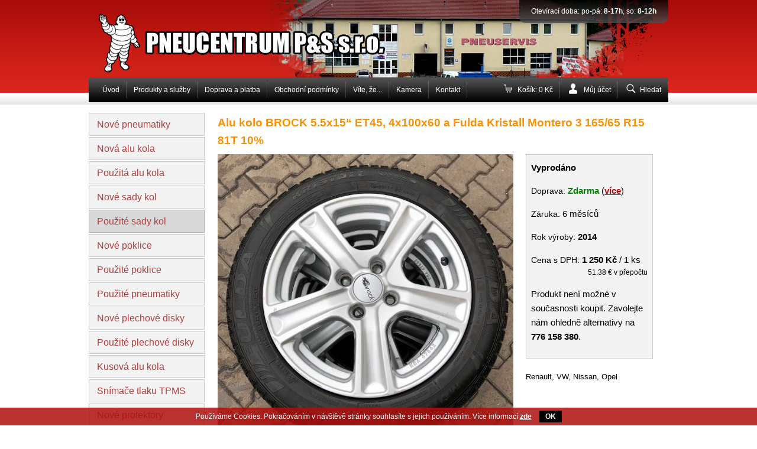

--- FILE ---
content_type: text/html; charset=UTF-8
request_url: https://www.pneucentrumbilina.cz/alu-kolo-brock-5-5x15-et45-4x100x60-a-fulda-kristall-montero-3-165-65-r15-81t-10
body_size: 5475
content:
<!DOCTYPE html>
<html xmlns="http://www.w3.org/1999/xhtml" xml:lang="cs">
<head>
	<meta http-equiv="Content-Type" content="text/html; charset=utf-8" />
	<title>Alu kolo BROCK 5.5x15“ ET45, 4x100x60 a Fulda Kristall Montero 3 165/65 R15 81T 10% - Pneucentrum Bílina</title>
	<link rel="canonical" href="https://www.pneucentrumbilina.cz/alu-kolo-brock-5-5x15-et45-4x100x60-a-fulda-kristall-montero-3-165-65-r15-81t-10" />	<meta name="author" content="Centario, s.r.o." />
	<style type="text/css" media="screen,projection">@import url("/css/ui.css?v=1724654313");</style>
	<link href="/css/core/jquery.lightbox.css" type="text/css" rel="stylesheet" />
	<script type="text/javascript" src="/js/core/jquery.js"></script>
	<script type="text/javascript" src="/js/core/jquery.lightbox.js"></script>
	<script type="text/javascript" src="/js/ui.common.js"></script>
	<script type="text/javascript" src="/js/ui.js"></script>
	<script type="text/javascript" src="/js/ui.config.js"></script>
	</head>
<body>


 
<div class="cookie">
	<div class="inner">
		Používáme Cookies. Pokračováním v návštěvě stránky souhlasíte s jejich používáním. Více informací <a href="/cookies">zde</a>
		<a href="#" class="CookiesOK">OK</a>
	</div>
</div>
<script type="text/javascript">
	$(document).ready(function() {
		$('div.cookie a.CookiesOK').click(function(e) {
			e.preventDefault();
			document.cookie = "cookieok=1; expires=Wednesday, 04-Mar-2026 04:23:17 CET; path=/";
			$('div.cookie').hide();
		});
	});
</script>

 

<div id="page">
  <div id="header">
  	<a href="/" id="logo"><strong>PNEUCENTRUM P&amp;S s.r.o.</strong><span></span></a>
  	<div id="header-info">
  		<p>Otevírací doba: po-pá: <strong>8-17h</strong>, so: <strong>8-12h</strong></p>
  	</div>
  </div>
  
    <div id="mainMenu">
		<ul>
							<li class="">
					<a href="/" id="">Úvod<span></span></a>					
				</li>
							<li class="">
					<a href="/produkty-a-sluzby">Produkty a služby<span></span></a>					
				</li>
							<li class="">
					<a href="/doprava-a-platba-c7a">Doprava a platba<span></span></a>					
				</li>
							<li class="">
					<a href="/obchodni-podminky">Obchodní podmínky<span></span></a>					
				</li>
							<li class="cascade">
					<a href="/vite-ze" id="">Víte, že...<span></span></a>											<ul>
															<li>
									<a href="/casto-kladene-otazky">Často kladené otázky<span></span></a>								</li>
															<li>
									<a href="/roztece" id="">Rozteče<span></span></a>								</li>
															<li>
									<a href="/stari-pneumatik">Staří pneumatik<span></span></a>								</li>
													</ul>
					
				</li>
							<li class="">
					<a href="/kamera">Kamera<span></span></a>					
				</li>
							<li class="">
					<a href="/kontakt">Kontakt<span></span></a>					
				</li>
					</ul>
	
        <ul class="menu-right">
            <li><a href="/kosik" class="icon icon-basket">Košík: 0 Kč</a></li>
            <li class="cascade">
            	                <a href="#" class="icon icon-user">Můj účet</a>
                <ul>
                    <li><a href="/prihlaseni">Přihlásit se</a></li>
                    <li><a href="/registrace">Vytvořit účet</a></li>
                </ul>
            	            </li>
            <li>
                <a href="#" class="showSearch icon icon-search">Hledat</a>
                <form action="/hledat" method="get" id="search">
                    <fieldset>
                        <input type="text" maxlength="128" placeholder="Vyhledávat..." id="searchInput" name="query" />
                        <input type="image" class="submit" src="/img/ui/searchsubmit.png" name="submit" />
                    </fieldset>
                </form>
            </li>
        </ul>
</div>
  <div id="content">
  	    

	  <div id="lc">
				<ul id="menu">
								<li class="">
				<a href="/nove-pneumatiky" class="firstLvl">Nové pneumatiky</a>							</li>
								<li class="">
				<a href="/nova-alu-kola" class="firstLvl">Nová alu kola</a>							</li>
								<li class="">
				<a href="/pouzita-alu-kola" class="firstLvl">Použitá alu kola</a>							</li>
								<li class="">
				<a href="/nove-sady-kol" class="firstLvl">Nové sady kol</a>							</li>
								<li class="active">
				<a href="/pouzite-sady-kol" class="firstLvl">Použité sady kol</a>							</li>
								<li class="">
				<a href="/nove-poklice" class="firstLvl">Nové poklice</a>							</li>
								<li class="">
				<a href="/pouzite-poklice" class="firstLvl">Použité poklice</a>							</li>
								<li class="">
				<a href="/pouzite-pneumatiky" class="firstLvl">Použité pneumatiky</a>							</li>
								<li class="">
				<a href="/nove-plechove-disky" class="firstLvl">Nové plechové disky</a>							</li>
								<li class="">
				<a href="/pouzite-plechove-disky" class="firstLvl">Použité plechové disky</a>							</li>
								<li class="">
				<a href="/kusova-alu-kola" class="firstLvl">Kusová alu kola</a>							</li>
								<li class="">
				<a href="/snimace-tlaku-tpms" class="firstLvl">Snímače tlaku TPMS</a>							</li>
								<li class="">
				<a href="/nove-protektory" class="firstLvl">Nové protektory</a>							</li>
								<li class="">
				<a href="/rezervni-kola" class="firstLvl">Rezervní kola</a>							</li>
								<li class="">
				<a href="/prislusenstvi" class="firstLvl">Příslušenství</a>							</li>
								<li class="last">
				<a href="/auto-galerie" class="firstLvl">Auto galerie</a>							</li>
			</ul>
			
			<div class="cb"></div>
			<br>
			<div class="center">
				<a href="/kontakt"><img src="/img/ui/map.jpg" alt="" class="map" /></a>
				<a href="/kontakt">Více kontaktů</a>
			</div>
			<br /><br />
			<div class="mb">
				<a href="https://www.facebook.com/pneucentrumbilina" target="_blank" style="background: url(/img/ui/fb.png) left center no-repeat;font-size: 16px;padding: 6px 0 6px 36px;float: left;margin-bottom: 10px;">Navštivte náš Facebook</a>

                <a href="https://www.youtube.com/channel/UCUbHL3ruIwHQtF4BseApCQw" target="_blank" style="background: url(/img/ui/yt.png) left center no-repeat;font-size: 16px;padding: 6px 0 6px 36px;float: left;margin-bottom: 10px;">Navštivte náš YouTube kanál</a>

                <a href="https://www.instagram.com/pneucentrumbilina/" target="_blank" style="background: url(/img/ui/instagram.png) left center no-repeat;font-size: 16px;padding: 6px 0 6px 36px;float: left;">Navštivte náš Instagram kanál</a>
			</div>
		</div>

  	<div id="text">
      
<div id="detail">
	<h1>Alu kolo BROCK 5.5x15“ ET45, 4x100x60 a Fulda Kristall Montero 3 165/65 R15 81T 10%</h1>

	
	
	<div class="images">
		<a href="/thumbnails/61513315-d2fc-404c-b57f-84b62eea6517/1000x1000" class="lightbox" rel="gal"><img src="/thumbnails/61513315-d2fc-404c-b57f-84b62eea6517/1000x1000" alt="Alu kolo BROCK 5.5x15“ ET45, 4x100x60 a Fulda Kristall Montero 3 165/65 R15 81T 10%" style="max-width: 500px;max-height: 500px;" /></a>
					<div class="otherImages">
																								<a href="/thumbnails/61513320-0a1c-4d4b-b5b6-88312eea6517/1000x1000" class="smallImage lightbox" rel="gal"><img src="/thumbnails/61513320-0a1c-4d4b-b5b6-88312eea6517/200x150" alt="Alu kolo BROCK 5.5x15“ ET45, 4x100x60 a Fulda Kristall Montero 3 165/65 R15 81T 10%" style="max-width: 100px;max-height: 100px;" /></a>																								<a href="/thumbnails/6151332b-d1f0-4dff-85c4-88312eea6517/1000x1000" class="smallImage lightbox" rel="gal"><img src="/thumbnails/6151332b-d1f0-4dff-85c4-88312eea6517/200x150" alt="Alu kolo BROCK 5.5x15“ ET45, 4x100x60 a Fulda Kristall Montero 3 165/65 R15 81T 10%" style="max-width: 100px;max-height: 100px;" /></a>																								<a href="/thumbnails/61513334-17f4-4a11-85a8-84b52eea6517/1000x1000" class="smallImage lightbox" rel="gal"><img src="/thumbnails/61513334-17f4-4a11-85a8-84b52eea6517/200x150" alt="Alu kolo BROCK 5.5x15“ ET45, 4x100x60 a Fulda Kristall Montero 3 165/65 R15 81T 10%" style="max-width: 100px;max-height: 100px;" /></a>																								<a href="/thumbnails/6151333b-af48-4b6a-a75e-84b72eea6517/1000x1000" class="smallImage lightbox last" rel="gal"><img src="/thumbnails/6151333b-af48-4b6a-a75e-84b72eea6517/200x150" alt="Alu kolo BROCK 5.5x15“ ET45, 4x100x60 a Fulda Kristall Montero 3 165/65 R15 81T 10%" style="max-width: 100px;max-height: 100px;" /></a>					<div class="cb"></div>							</div>
			</div>

			<div class="detailLc">
			
			<div class="mainInfo">

									<p style="margin-top: 0;">
						<span class="vyprodano bold">Vyprodáno</span>
											</p>
				
	            				    <p><span style="font-size: 14px;">Doprava:</span> <strong style="color: green;">Zdarma</strong> (<a href="/doprava-a-platba-c7a">více</a>)</p>
	            
									<p>
						<span style="font-size: 14px;">Záruka:</span> <span>6 měsíců</span>
					</p>
																	<p>
						<span style="font-size: 14px;">Rok výroby:</span> <span><strong>2014</strong></span>
					</p>
												
				<p class="price">
					<span style="font-size: 14px;">Cena s DPH:</span> <b>1 250 Kč</b> / 1 ks

				<br />
				<span class="currency">51.38 € v přepočtu</span> 

				</p>

	            	                
	                	                    <p>Produkt není možné v současnosti koupit. Zavolejte nám ohledně alternativy na <strong>776&nbsp;158&nbsp;380</strong>.</p>
	                	            
				<script type="text/javascript">
					function checkPieces() {
						var evenOnly = 0;
						var defaultValue =  ;
						var stock = 0;
						var basket = document.getElementById('BasketItemQuantity').value;
						if(basket == 1 && stock % 2 == 1) {
							return true; // pokud je lichy pocet produktu, tak dovolime jeden produkt objednat
						}
						if(evenOnly == 1 && basket % 2 != 0) {
							alert('U tohoto produktu je nyní možno objednat jen sudý počet pneumatik.');
							return false;
						}
						if(basket > stock && stock > 0) {
							alert('Zadané množství bohužel nemáme skladem. Kontaktujte nás prosím na 776 158 380.');
							return false;
						}
											else if(basket < defaultValue) {
							alert('U tohoto produktu je nyní možno objednat minimálně  kusy.');
							return false;
						}
											return true;
					}
				</script>

				</div><!--/mainInfo-->

			<div class="perex">
				Renault, VW, Nissan, Opel
			</div>
		</div>
	
	<div class="cb"></div>

			<div class="weather">
							<div class="icon-summer">Letní pneumatika</div>											
											<p><strong>Stav zboží:</strong> POUŽITÉ</p>
							
			

					</div>
		<div></div>
      	
	<div class="cb"></div>

		<br />
			<h2>Zboží s podobnými parametry</h2>
		


	<div class="listByCategory">
			<div class="pr1 ">
			<div class="name"><a href="/alu-kolo-msw-6-5x15-et38-4x100x60">Alu kolo MSW 6.5x15“ ET38, 4x100x60</a></div>
			<div class="pic">
				<a href="/alu-kolo-msw-6-5x15-et38-4x100x60"><img src="/thumbnails/5c3d7f8f-bff8-41e5-aea7-60645e17a87e/200x150" alt="Alu kolo MSW 6.5x15“ ET38, 4x100x60" /></a>							</div>
            
            <div class="price">
                2 000 Kč                            </div>
            
                            <div class="availability in_stock">
                    Skladem ihned                </div>
            			<div class="stock">Skladem: <strong>4 ks</strong></div>			<div class="perex">
				RENAULT, OPEL, KIA, HONDA, SEAT, ŠKODA, FIAT, VW,...
			</div>

<!--
											<form class="toBasketForm" method="post" action="/pridat-do-kosiku"><fieldset style="display:none;"><input type="hidden" name="_method" value="POST" /></fieldset>		  			<fieldset>
		  				<input type="hidden" name="data[BasketItem][product_id]" value="5c3d7f05-6400-4b8e-b355-604d5e17a87e" id="BasketItemProductId1" />		  				<label for="BasketItemQuantity1">Počet kusů</label><input name="data[BasketItem][quantity]" type="text" value="1" maxlength="4" id="BasketItemQuantity1" class="quantity" />		  				<input type="image" src="/img/ui/do-kosiku.gif" alt="Koupit" class="add" />
		  				<div class="cb"></div>
		  			</fieldset>
		  		</form>		  	-->

								</div>
			<div class="pr1 ">
			<div class="name"><a href="/plechovy-disk-kfz-5015-6jx15-4x100x54-et47-a-falken-eurowinter-hs02-185-65-r15-88h-poklice">Plechový disk KFZ 5015 6Jx15 4x100x54 ET47 a Falken Eurowinter HS02 185/65 R15 88H + Poklice</a></div>
			<div class="pic">
				<a href="/plechovy-disk-kfz-5015-6jx15-4x100x54-et47-a-falken-eurowinter-hs02-185-65-r15-88h-poklice"><img src="/thumbnails/671a9632-aef4-414e-987c-bd292eea6517/200x150" alt="Plechový disk KFZ 5015 6Jx15 4x100x54 ET47 a Falken Eurowinter HS02 185/65 R15 88H + Poklice" /></a>							</div>
            
            <div class="price">
                3 000 Kč                            </div>
            
                            <div class="availability in_stock">
                    Skladem ihned                </div>
            			<div class="stock">Skladem: <strong>4 ks</strong></div>			<div class="perex">
				HYUNDAI i20
			</div>

<!--
											<form class="toBasketForm" method="post" action="/pridat-do-kosiku"><fieldset style="display:none;"><input type="hidden" name="_method" value="POST" /></fieldset>		  			<fieldset>
		  				<input type="hidden" name="data[BasketItem][product_id]" value="671a94e5-d8c8-4a23-b8c3-ba592eea6517" id="BasketItemProductId2" />		  				<label for="BasketItemQuantity2">Počet kusů</label><input name="data[BasketItem][quantity]" type="text" value="1" maxlength="4" id="BasketItemQuantity2" class="quantity" />		  				<input type="image" src="/img/ui/do-kosiku.gif" alt="Koupit" class="add" />
		  				<div class="cb"></div>
		  			</fieldset>
		  		</form>		  	-->

								</div>
			<div class="pr1  last">
			<div class="name"><a href="/plechovy-disk-kfz-8175-6jx15-4x100x60-et43">Plechový disk KFZ 8175 6Jx15 4x100x60 ET43</a></div>
			<div class="pic">
				<a href="/plechovy-disk-kfz-8175-6jx15-4x100x60-et43"><img src="/thumbnails/68e01fc2-327c-40cd-8523-5ac72eea6517/200x150" alt="Plechový disk KFZ 8175 6Jx15 4x100x60 ET43" /></a>							</div>
            
            <div class="price">
                550 Kč                            </div>
            
                            <div class="availability in_stock">
                    Skladem ihned                </div>
            			<div class="stock">Skladem: <strong>1 ks</strong></div>			<div class="perex">
				Renault Megane Scenic, Dacia			</div>

<!--
											<form class="toBasketForm" method="post" action="/pridat-do-kosiku"><fieldset style="display:none;"><input type="hidden" name="_method" value="POST" /></fieldset>		  			<fieldset>
		  				<input type="hidden" name="data[BasketItem][product_id]" value="59afe4ef-8704-4dcb-a424-62685e17a87e" id="BasketItemProductId3" />		  				<label for="BasketItemQuantity3">Počet kusů</label><input name="data[BasketItem][quantity]" type="text" value="1" maxlength="4" id="BasketItemQuantity3" class="quantity" />		  				<input type="image" src="/img/ui/do-kosiku.gif" alt="Koupit" class="add" />
		  				<div class="cb"></div>
		  			</fieldset>
		  		</form>		  	-->

								</div>
			<div class="pr1 ">
			<div class="name"><a href="/plechovy-disk-kfz-8390-6jx15-4x100x56-5-et49-5pyd82">Plechový disk KFZ 8390 6Jx15 4x100x56,5 ET49</a></div>
			<div class="pic">
				<a href="/plechovy-disk-kfz-8390-6jx15-4x100x56-5-et49-5pyd82"><img src="/thumbnails/61fbea98-ac44-4dc1-b3bd-b1932eea6517/200x150" alt="Plechový disk KFZ 8390 6Jx15 4x100x56,5 ET49" /></a>							</div>
            
            <div class="price">
                750 Kč                            </div>
            
                            <div class="availability in_stock">
                    Skladem ihned                </div>
            			<div class="stock">Skladem: <strong>2 ks</strong></div>			<div class="perex">
				Opel Astra-G, Astra-G Coupé a Cabrio, Corsa-C, Vectra-B, Astra Van
			</div>

<!--
											<form class="toBasketForm" method="post" action="/pridat-do-kosiku"><fieldset style="display:none;"><input type="hidden" name="_method" value="POST" /></fieldset>		  			<fieldset>
		  				<input type="hidden" name="data[BasketItem][product_id]" value="61fbea57-3f20-4362-ae32-ab282eea6517" id="BasketItemProductId4" />		  				<label for="BasketItemQuantity4">Počet kusů</label><input name="data[BasketItem][quantity]" type="text" value="1" maxlength="4" id="BasketItemQuantity4" class="quantity" />		  				<input type="image" src="/img/ui/do-kosiku.gif" alt="Koupit" class="add" />
		  				<div class="cb"></div>
		  			</fieldset>
		  		</form>		  	-->

								</div>
			<div class="pr1 ">
			<div class="name"><a href="/plechovy-disk-kfz-7770-6jx15-4x100x54-et52">Plechový disk KFZ 7770 6Jx15 4x100x54 ET52</a></div>
			<div class="pic">
				<a href="/plechovy-disk-kfz-7770-6jx15-4x100x54-et52"><img src="/thumbnails/6717ec38-43e0-486c-bfc7-131c2eea6517/200x150" alt="Plechový disk KFZ 7770 6Jx15 4x100x54 ET52" /></a>							</div>
            
            <div class="price">
                650 Kč                            </div>
            
                            <div class="availability in_stock">
                    Skladem ihned                </div>
            			<div class="stock">Skladem: <strong>4 ks</strong></div>			<div class="perex">
				HYUNDAI i20
			</div>

<!--
											<form class="toBasketForm" method="post" action="/pridat-do-kosiku"><fieldset style="display:none;"><input type="hidden" name="_method" value="POST" /></fieldset>		  			<fieldset>
		  				<input type="hidden" name="data[BasketItem][product_id]" value="6717ebc7-76b4-41df-a749-18782eea6517" id="BasketItemProductId5" />		  				<label for="BasketItemQuantity5">Počet kusů</label><input name="data[BasketItem][quantity]" type="text" value="1" maxlength="4" id="BasketItemQuantity5" class="quantity" />		  				<input type="image" src="/img/ui/do-kosiku.gif" alt="Koupit" class="add" />
		  				<div class="cb"></div>
		  			</fieldset>
		  		</form>		  	-->

								</div>
			<div class="pr1  last">
			<div class="name"><a href="/alu-kola-exip-7x15-et38-4x100x60-a-bridgestone-er300-195-55-r15-85h-10">Alu kola EXIP 7x15&quot; ET38, 4x100x60 a Bridgestone ER300 195/55 R15 85H 10%</a></div>
			<div class="pic">
				<a href="/alu-kola-exip-7x15-et38-4x100x60-a-bridgestone-er300-195-55-r15-85h-10"><img src="/thumbnails/672d17ff-8a60-462c-b5df-f07e2eea6517/200x150" alt="Alu kola EXIP 7x15&quot; ET38, 4x100x60 a Bridgestone ER300 195/55 R15 85H 10%" /></a>							</div>
            
            <div class="price">
                2 500 Kč                            </div>
            
                            <div class="availability in_stock">
                    Skladem ihned                </div>
            			<div class="stock">Skladem: <strong>4 ks</strong></div>			<div class="perex">
				RENAULT, OPEL, KIA, HONDA, SEAT, ŠKODA, VW,...			</div>

<!--
											<form class="toBasketForm" method="post" action="/pridat-do-kosiku"><fieldset style="display:none;"><input type="hidden" name="_method" value="POST" /></fieldset>		  			<fieldset>
		  				<input type="hidden" name="data[BasketItem][product_id]" value="5a798d5b-c2d0-4b38-811a-2f5a5e17a87e" id="BasketItemProductId6" />		  				<label for="BasketItemQuantity6">Počet kusů</label><input name="data[BasketItem][quantity]" type="text" value="1" maxlength="4" id="BasketItemQuantity6" class="quantity" />		  				<input type="image" src="/img/ui/do-kosiku.gif" alt="Koupit" class="add" />
		  				<div class="cb"></div>
		  			</fieldset>
		  		</form>		  	-->

								</div>
			<div class="pr1 ">
			<div class="name"><a href="/plechovy-disk-kfz-6445-6jx15-4x100x56-5-et39-5pyd82">Plechový disk KFZ 6445 6Jx15 4x100x56,5 ET39</a></div>
			<div class="pic">
				<a href="/plechovy-disk-kfz-6445-6jx15-4x100x56-5-et39-5pyd82"><img src="/thumbnails/65d8758b-e6d8-4b3d-95e4-34072eea6517/200x150" alt="Plechový disk KFZ 6445 6Jx15 4x100x56,5 ET39" /></a>							</div>
            
            <div class="price">
                750 Kč                            </div>
            
                            <div class="availability in_stock">
                    Skladem ihned                </div>
            			<div class="stock">Skladem: <strong>4 ks</strong></div>			<div class="perex">
				OPEL			</div>

<!--
											<form class="toBasketForm" method="post" action="/pridat-do-kosiku"><fieldset style="display:none;"><input type="hidden" name="_method" value="POST" /></fieldset>		  			<fieldset>
		  				<input type="hidden" name="data[BasketItem][product_id]" value="65d87552-1b58-4064-bc64-2d242eea6517" id="BasketItemProductId7" />		  				<label for="BasketItemQuantity7">Počet kusů</label><input name="data[BasketItem][quantity]" type="text" value="1" maxlength="4" id="BasketItemQuantity7" class="quantity" />		  				<input type="image" src="/img/ui/do-kosiku.gif" alt="Koupit" class="add" />
		  				<div class="cb"></div>
		  			</fieldset>
		  		</form>		  	-->

								</div>
			<div class="pr1 ">
			<div class="name"><a href="/plechovy-disk-kfz-8932-6jx15-4x100x60-et40-poklice">Plechový disk KFZ 8932 6Jx15 4x100x60 ET40 + Poklice</a></div>
			<div class="pic">
				<a href="/plechovy-disk-kfz-8932-6jx15-4x100x60-et40-poklice"><img src="/thumbnails/66fa9bb7-b600-42e6-a2cb-444b2eea6517/200x150" alt="Plechový disk KFZ 8932 6Jx15 4x100x60 ET40 + Poklice" /></a>							</div>
            
            <div class="price">
                1 250 Kč                            </div>
            
                            <div class="availability in_stock">
                    Skladem ihned                </div>
            			<div class="stock">Skladem: <strong>4 ks</strong></div>			<div class="perex">
				Renault, Dacia Sandero			</div>

<!--
											<form class="toBasketForm" method="post" action="/pridat-do-kosiku"><fieldset style="display:none;"><input type="hidden" name="_method" value="POST" /></fieldset>		  			<fieldset>
		  				<input type="hidden" name="data[BasketItem][product_id]" value="5a79a1f6-56f4-4c56-b19e-537b5e17a87e" id="BasketItemProductId8" />		  				<label for="BasketItemQuantity8">Počet kusů</label><input name="data[BasketItem][quantity]" type="text" value="1" maxlength="4" id="BasketItemQuantity8" class="quantity" />		  				<input type="image" src="/img/ui/do-kosiku.gif" alt="Koupit" class="add" />
		  				<div class="cb"></div>
		  			</fieldset>
		  		</form>		  	-->

								</div>
			<div class="pr1  last">
			<div class="name"><a href="/plechovy-disk-kfz-8715-6-5x15-4x100x60-et45">Plechový disk KFZ 8715 6,5x15 4x100x60 ET45</a></div>
			<div class="pic">
				<a href="/plechovy-disk-kfz-8715-6-5x15-4x100x60-et45"><img src="/thumbnails/61fbd8e5-3474-4645-a9c4-689c2eea6517/200x150" alt="Plechový disk KFZ 8715 6,5x15 4x100x60 ET45" /></a>							</div>
            
            <div class="price">
                750 Kč                            </div>
            
                            <div class="availability in_stock">
                    Skladem ihned                </div>
            			<div class="stock">Skladem: <strong>4 ks</strong></div>			<div class="perex">
				RENAULT Megane II			</div>

<!--
											<form class="toBasketForm" method="post" action="/pridat-do-kosiku"><fieldset style="display:none;"><input type="hidden" name="_method" value="POST" /></fieldset>		  			<fieldset>
		  				<input type="hidden" name="data[BasketItem][product_id]" value="5a79a033-4560-4ffc-b8f2-4f4e5e17a87e" id="BasketItemProductId9" />		  				<label for="BasketItemQuantity9">Počet kusů</label><input name="data[BasketItem][quantity]" type="text" value="1" maxlength="4" id="BasketItemQuantity9" class="quantity" />		  				<input type="image" src="/img/ui/do-kosiku.gif" alt="Koupit" class="add" />
		  				<div class="cb"></div>
		  			</fieldset>
		  		</form>		  	-->

								</div>
			<div class="pr1 ">
			<div class="name"><a href="/zzttrr">Plechový disk KFZ 8715 6,5x15 4x100x60 ET45</a></div>
			<div class="pic">
				<a href="/zzttrr"><img src="/thumbnails/679204ea-9284-44c1-a82b-98d72eea6517/200x150" alt="Plechový disk KFZ 8715 6,5x15 4x100x60 ET45" /></a>							</div>
            
            <div class="price">
                750 Kč                            </div>
            
                            <div class="availability in_stock">
                    Skladem ihned                </div>
            			<div class="stock">Skladem: <strong>4 ks</strong></div>			<div class="perex">
				RENAULT Megane II
			</div>

<!--
											<form class="toBasketForm" method="post" action="/pridat-do-kosiku"><fieldset style="display:none;"><input type="hidden" name="_method" value="POST" /></fieldset>		  			<fieldset>
		  				<input type="hidden" name="data[BasketItem][product_id]" value="620d02d7-38d4-43c3-aefd-6a1b2eea6517" id="BasketItemProductId10" />		  				<label for="BasketItemQuantity10">Počet kusů</label><input name="data[BasketItem][quantity]" type="text" value="1" maxlength="4" id="BasketItemQuantity10" class="quantity" />		  				<input type="image" src="/img/ui/do-kosiku.gif" alt="Koupit" class="add" />
		  				<div class="cb"></div>
		  			</fieldset>
		  		</form>		  	-->

								</div>
			<div class="pr1 ">
			<div class="name"><a href="/plechovy-disk-kfz-6445-6jx15-4x100x56-5-et39">Plechový disk KFZ 6445 6Jx15 4x100x56,5 ET39</a></div>
			<div class="pic">
				<a href="/plechovy-disk-kfz-6445-6jx15-4x100x56-5-et39"><img src="/thumbnails/5dd4deb3-34e4-41c8-bdff-22cd5e17a87e/200x150" alt="Plechový disk KFZ 6445 6Jx15 4x100x56,5 ET39" /></a>							</div>
            
            <div class="price">
                750 Kč                            </div>
            
                            <div class="availability in_stock">
                    Skladem ihned                </div>
            			<div class="stock">Skladem: <strong>4 ks</strong></div>			<div class="perex">
				OPEL			</div>

<!--
											<form class="toBasketForm" method="post" action="/pridat-do-kosiku"><fieldset style="display:none;"><input type="hidden" name="_method" value="POST" /></fieldset>		  			<fieldset>
		  				<input type="hidden" name="data[BasketItem][product_id]" value="5dd4de05-0b54-4bf9-8347-21fe5e17a87e" id="BasketItemProductId11" />		  				<label for="BasketItemQuantity11">Počet kusů</label><input name="data[BasketItem][quantity]" type="text" value="1" maxlength="4" id="BasketItemQuantity11" class="quantity" />		  				<input type="image" src="/img/ui/do-kosiku.gif" alt="Koupit" class="add" />
		  				<div class="cb"></div>
		  			</fieldset>
		  		</form>		  	-->

								</div>
		</div>

	</div>
		</div>
		<div class="cb"></div>  
  </div>
  <div id="footer">
		<p class="fleft bold">&copy; 2026 Pneucentrum P&amp;S s.r.o., <a href="/cookies">Cookies</a>, <a href="/zpracovani-osobnich-udaju">Informace o zpracování os. údajů</a></p>
		<p class="links"><a href="https://www.centario.cz/">Tvorba webových stránek</a></p>
		<div class="cb"></div>
	</div>
</div><!--PAGE-->

<script type="text/javascript">
  var _gaq = _gaq || [];
  _gaq.push(['_setAccount', 'UA-27065845-1']);
  _gaq.push(['_trackPageview']);

  (function() {
    var ga = document.createElement('script'); ga.type = 'text/javascript'; ga.async = true;
    ga.src = ('https:' == document.location.protocol ? 'https://ssl' : 'http://www') + '.google-analytics.com/ga.js';
    var s = document.getElementsByTagName('script')[0]; s.parentNode.insertBefore(ga, s);
  })();
</script>

<script type="text/javascript">
//<![CDATA[
var _hwq = _hwq || [];
    _hwq.push(['setKey', 'A154B23DE2E66511153AED83E8E76C05']);_hwq.push(['setTopPos', '60']);_hwq.push(['showWidget', '21']);(function() {
    var ho = document.createElement('script'); ho.type = 'text/javascript'; ho.async = true;
    ho.src = ('https:' == document.location.protocol ? 'https://ssl' : 'http://www') + '.heureka.cz/direct/i/gjs.php?n=wdgt&sak=A154B23DE2E66511153AED83E8E76C05';
    var s = document.getElementsByTagName('script')[0]; s.parentNode.insertBefore(ho, s);
})();
//]]>
</script>

<script type="text/javascript">
/* <![CDATA[ */
var seznam_retargeting_id = 40599;
/* ]]> */
</script>
<script type="text/javascript" src="//c.imedia.cz/js/retargeting.js"></script>

</body>
</html>


--- FILE ---
content_type: application/javascript
request_url: https://www.pneucentrumbilina.cz/js/ui.js
body_size: 130
content:
$(document).ready(function() {
    $(".ask").fancybox({
        hideOnContentClick: false,
        padding: 0,
        width: 550,
        height: 482,
        autoDimensions: false,
        transitionIn: 'none',
        transitionOut: 'none',
        type: 'iframe'
    });
    $(".ask").each(function() {
        var $this = $(this);
        var href = $this.attr('href');
        if(href.indexOf('iframe=1', 0) != -1) {
        return;
        }
        if(href.indexOf('?', 0) == -1) {
        href = href + '?iframe=1';
        } else {
        href = href + '&iframe=1';
        }
        $this.attr('href', href);
    });
    $('.showSearch').click(function() {
        var search = $('#search');
        if(search.hasClass('show')) {
            search.removeClass('show');
            $(this).closest('li').removeClass('hover');
        }
        else {
            $(this).closest('li').addClass('hover');
            search.addClass('show');
            search.find('input[type=text]').first().focus();
        }
        return false;
    });
    $('#mainMenu a[href=#]').click(function() {
        return false;
    })
});

--- FILE ---
content_type: image/svg+xml
request_url: https://www.pneucentrumbilina.cz/img/ui/icon-basket.svg
body_size: 1299
content:
<?xml version="1.0" ?><svg height="48" id="svg8" version="1.1" viewBox="0 0 12.7 12.7" width="48" xmlns="http://www.w3.org/2000/svg" xmlns:cc="http://creativecommons.org/ns#" xmlns:dc="http://purl.org/dc/elements/1.1/" xmlns:rdf="http://www.w3.org/1999/02/22-rdf-syntax-ns#" xmlns:svg="http://www.w3.org/2000/svg"><g id="layer1" transform="translate(0,-284.29998)"><circle cx="5.6444445" cy="294.17776" id="path4487" r="0.70555556" style="opacity:1;vector-effect:none;fill:#fff;fill-opacity:1;stroke:none;stroke-width:0.70555556;stroke-linecap:round;stroke-linejoin:round;stroke-miterlimit:4;stroke-dasharray:none;stroke-dashoffset:0;stroke-opacity:1"/><circle cx="8.4666672" cy="294.17776" id="path4489" r="0.70555556" style="opacity:1;vector-effect:none;fill:#fff;fill-opacity:1;stroke:none;stroke-width:0.70555556;stroke-linecap:round;stroke-linejoin:round;stroke-miterlimit:4;stroke-dasharray:none;stroke-dashoffset:0;stroke-opacity:1"/><path d="m 2.1166667,287.12219 h 1.4111111 l 0.7055555,5.64445 h 5.6444451 l 0.7055556,-3.52778 H 9.8777784 l -0.6351,2.82224 -4.3744447,-3e-5 -0.7055555,-5.64443 H 2.1166667 Z" id="path4491" style="fill:#fff;fill-opacity:1;stroke:none;stroke-width:0.70555556px;stroke-linecap:butt;stroke-linejoin:miter;stroke-opacity:1"/><path d="m 4.5155558,289.23887 0.3527778,2.82222 h 4.3741686 l 0.6352759,-2.82222 z" id="path4493" style="fill:white;fill-opacity:0.3764706;stroke:none;stroke-width:0.70555556px;stroke-linecap:butt;stroke-linejoin:miter;stroke-opacity:1"/></g></svg>

--- FILE ---
content_type: image/svg+xml
request_url: https://www.pneucentrumbilina.cz/img/ui/icon-user.svg
body_size: 803
content:
<?xml version="1.0" ?><!DOCTYPE svg  PUBLIC '-//W3C//DTD SVG 1.1//EN'  'http://www.w3.org/Graphics/SVG/1.1/DTD/svg11.dtd'><svg enable-background="new 0 0 500 500" height="500px" id="Layer_1" version="1.1" viewBox="0 0 500 500" width="500px" xml:space="preserve" xmlns="http://www.w3.org/2000/svg" xmlns:xlink="http://www.w3.org/1999/xlink"><path clip-rule="evenodd" d="M415.762,346.214c-26.346-34.434-60.324-52.243-117.74-57.963  c-10.363-2.086-18.174-11.268-18.174-22.173c0-7.985,25.616-31.889,25.433-32.066c26.44-27.345,40.615-71.778,40.615-105.938  c0-53.057-42.702-96.124-95.396-96.124c-52.694,0-95.398,43.067-95.398,96.124c0,34.346,13.811,79.045,40.523,106.391  c0,0,25.529,23.629,25.529,31.614c0,11.543-8.721,21.168-19.989,22.536c-56.24,5.906-89.852,23.617-115.93,57.6  c-7.541,9.812-11.631,29.527-11.902,40.07c0.09,2.725,0,45.427,0,45.427c0,20.078,16.264,36.34,36.343,36.34h281.648  c20.078,0,36.345-16.262,36.345-36.34c0,0-0.089-42.702,0-45.427C427.4,375.741,423.3,356.025,415.762,346.214z" fill="#fff" fill-rule="evenodd"/></svg>